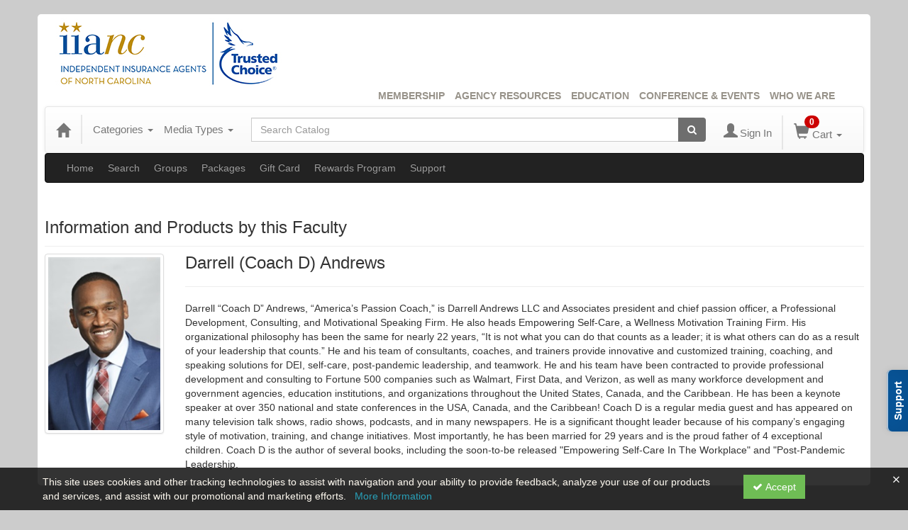

--- FILE ---
content_type: text/html; charset=utf-8
request_url: https://iianc.aben.tv/speaker/darrell-coach-d-andrews-1572761/27
body_size: 11791
content:

<!DOCTYPE html>
<html lang="en" prefix="og: https://ogp.me/ns#">
<head>
    <title>Darrell (Coach D) Andrews |</title>
    <meta name="description" content="Darrell &amp;ldquo;Coach D&amp;rdquo; Andrews, &amp;ldquo;America&amp;rsquo;s Passion Coach,&amp;rdquo; is Darrell Andrews LLC and Associates president and chief passion officer, a Professional Development, Consulting, a" />
    <meta name="keywords" content="Darrell (Coach D) Andrews, Independent Insurance Agents of North Carolina, iianc, Continuing Education, Online Education, Education Products" />
    <meta name="viewport" content="width=device-width, initial-scale=1.0, maximum-scale=2.0" />
    <link href="/Themes/New/Content/css/MyAccount.css?v=26.01" rel="stylesheet" />
    <meta name="format-detection" content="telephone=no">


<script>var customerId = '-1';</script>




<link rel="preload" href="/Themes/New/Content/fonts/fontawesome-webfont.woff2?v=4.3.0" as="font" type="font/woff2" crossorigin="anonymous">
<link rel="preload" href="/Themes/New/Content/fonts/glyphicons-halflings-regular.woff" as="font" type="font/woff2" crossorigin="anonymous">
<link rel="stylesheet" type="text/css" href="/Content/Template/fontawesome-pro/css/all.css">
    <link rel="preload" href="/Themes/New/Content/css/TicketFeedbackWidget.css?t=2" as="style" onload="this.onload=null;this.rel='stylesheet'">


    
    <link rel="stylesheet" type="text/css" href="/assets/css/newcss?r=4DD3FDB8709462E3376A2FA0D61C43BC" />

        <link rel="stylesheet" type="text/css" href="/customcss?t=34345345345&q=1677775442" media="all" />






    <!-- HTML5 Shim and Respond.js IE8 support of HTML5 elements and media queries -->
    <!--[if lt IE 9]>
        <script src="https://cdnjs.cloudflare.com/ajax/libs/html5shiv/3.7.0/html5shiv.min.js"></script>
        <script src="https://cdnjs.cloudflare.com/ajax/libs/respond.js/1.3.0/respond.min.js"></script>
    <![endif]-->
    <!-- #FAVICONS -->
    <link rel="shortcut icon" href="//cdn.ce21.com/images/avKbqzTIEEiEkeNb6Wa0nQ.ico" type="image/x-icon" />
    <link rel="icon" href="//cdn.ce21.com/images/avKbqzTIEEiEkeNb6Wa0nQ.ico" type="image/x-icon" />
    <link rel="apple-touch-icon" href="//cdn.ce21.com/images/avKbqzTIEEiEkeNb6Wa0nQ.ico" type="image/x-icon" />

    
    

        <meta property="og:url" content="https://iianc.aben.tv/speaker/darrell-coach-d-andrews-1572761/27" />
        <link rel="canonical" href="https://iianc.aben.tv/speaker/darrell-coach-d-andrews-1572761/27" />

</head>
<body style="background-color: #cccccc;background-position: left;background-repeat: no-repeat;">





    <!-- Skip To Main Content -->
    <a href="#skipToMainContent" class="skipnav">Skip to main content</a>
    <div class="overlay-Mobileview"></div>
    <div class="container2">
        <div class="container">

            <!-- Main nav bar for site -->


<div id="accountNavbar" data-navbarurl="/Header/Index?isUnauthenticate=False&isHideNavBar=False&isShowShoppingCardOrderSummary=False">
    <input type="hidden" id="loginFirstName" />
    <input type="hidden" value="Faculty" id="lblCustomLabelFaculty" />
    <div class="row hidden-lg hidden-md" style="padding-bottom: 10px;width:100%;">
        <div class="col-xs-12 col-sm-12 col-md-12 col-lg-12">
            <div class="ce21_logo">
                        <img src="//cdn.ce21.com/images/Oeb7KsJPO0CbgLvTXKfcfw.png" class="pull-left logo" style="padding-right:10px;" alt="Company Logo" />
            </div>
        </div>
    </div>
            <div class="hidden-sm hidden-xs row headersection">
            <div class="col-xs-12 col-sm-12 col-md-12 col-lg-12 headersubsection">
                <div class="fullHeader">

	<div id="leftLogo">
		<a href="/"><img src="https://cdn.ce21.com/images/iiancHeader.png" /></a>
	</div>
	
	<div id="upTop">
	
	</div>

	<div id="rightLinks"> 
		<span style="height:10px;">
			<a href="https://www.iianc.com/membership">MEMBERSHIP</a>
		</span> 
		<span style="height:10px;">
			<a href="https://www.iianc.com/agency-resources">AGENCY RESOURCES</a>
		</span> 
		<span style="height:10px;">
			<a href="https://www.iianc.com/education">EDUCATION</a>
		</span> 
		<span style="height:10px;">
			<a href="https://www.iianc.com/conferences-events">CONFERENCE & EVENTS</a>
		</span> 
		<span style="height:10px;">
			
			<a href="https://www.iianc.com/who-we-are">WHO WE ARE</a>

</div> 
  </div>

            </div>
        </div>
            <nav style="margin-bottom: 0px; min-height: 65px;" class="navbar navbar-default" id="cartbar">
            <div class="container-fluid" style="height: 100%;">
                <div class="navbar-header" style="margin: 7px 0px;">
                    <button type="button" class="navbar-toggle collapsed pull-left" data-toggle="collapse"
                            data-target="#navbar" aria-expanded="false" aria-controls="navbar" style=" margin: 9px 0px 0px 15px;">
                        <span class="sr-only">Toggle navigation</span>
                        <span class="icon-bar"></span>
                        <span class="icon-bar"></span>
                        <span class="icon-bar"></span>
                    </button>


                    
                                        <a class="navbar-brand" title="Go to Home Page" href="/" aria-label="Home"><i class="glyphicon glyphicon-home font-20"></i></a>
                    <div class="pull-right">
                        <span class="hidden-xs" style="border: 1px solid #6e6e6e24; font-size: 35px; margin-right: 15px; "></span>
                        <a class="navbar-brand hidden-lg hidden-md hidden-sm hidden-xs" title="Calendar" aria-label="Calendar" href="/calendar"><i class="glyphicon glyphicon-calendar"></i></a>

                                <a rel="nofollow" class="navbar-brand hidden-lg hidden-md hidden-sm" title="My Account" aria-label="My Account" href="/account/login"><i class="glyphicon glyphicon glyphicon-user"></i></a>
                        <span class="navbar-brand hidden-lg hidden-md hidden-sm" style="border: 1px solid #6e6e6e24; height: 40px; padding: 0px; margin-top: 5px;"></span>
                        <a class="navbar-brand hidden-lg hidden-md hidden-sm" title="Shopping Cart" aria-label="Shopping Cart" href="/shoppingcart">
                            <i class="glyphicon glyphicon-shopping-cart"></i>
                            <span class="badgeOnTop" style="left: -6px; padding: 2px 6px; background-color: #cc0000; " id="mobile-cartspancount">0</span>
                        </a>
                    </div>
                    <div class="clsSrcBoxGlobal">
                        <form role="search" id="frmHeaderSearchOutside" class="navbar-form-alt hidden-lg hidden-md hidden-sm searchByEnter" action="/search" data-DefaultButton="btnProductSearchOutside">
                            <div class="input-group">
                                <div style="height:0;"> <label for="txtProductSearchOutside" style="visibility:collapse;">Global Search</label></div>
                                <input type="text" placeholder="Search Catalog" name="search" id="txtProductSearchOutside" class="form-control">
                                <span class="input-group-btn">
                                    <button type="submit" class="btn btn-secondary" style="background: #6e6e6e; color: white;" id="btnProductSearchOutside"> <i class="fa fa-search"></i></button>
                                </span>
                            </div>
                        </form>
                    </div>
                        <div type="button" class="divBtnFilterShowHide btnForHideShowSideBar hidden-lg hidden-md hidden-sm hidden">
                            <a class="TextFilter"><i class="fa fa-chevron-up" aria-hidden="true" style="float:left;padding-right: 4px;"></i>Filter</a>
                        </div>
                        <span title="Close sidebar" class="sideBarCloseButton"> × </span>
                </div>
                <div id="navbar" class="navbar-collapse collapse" style=" margin-top: 7px;">
                    <ul class="nav navbar-nav navbar-left nav-media-categ-topic hidden-sm hidden-xs">
                        <!-- Categories dropdown with item count - empty categories are disabled. -->
                            <li class="dropdown dropdown-large" id="btnCategory">
                                <a href="javascript:void(0)" data-toggle="dropdown" class="dropdown-toggle navbar-brand" style="cursor:pointer">Categories <strong class="caret"></strong></a>


            <ul class="dropdown-menu nav__sub dropdown-menu-large row category-list">
                

                <li class="col-sm-4">
                    <ul>
                                    <li class="">
                                        <a href="/search?category=4051" title="Agency Management">Agency Management  (13)</a>
                                    </li>
                                    <li class="">
                                        <a href="/search?category=4139" title="Commercial Lines">Commercial Lines  (16)</a>
                                    </li>
                                    <li class="">
                                        <a href="/search?category=14512" title="Cyber &amp; Technology">Cyber &amp; Technology  (5)</a>
                                    </li>
                    </ul>
                </li>

                <li class="col-sm-4">
                    <ul>
                                        <li class=" nav__item">
                                            <a href="/search?category=4300" title="Ethics">Ethics  (11)</a>
                                        </li>
                                        <li class=" nav__item">
                                            <a href="/search?category=16302" title="Farm &amp; Agriculture">Farm &amp; Agriculture  (2)</a>
                                        </li>
                                        <li class=" nav__item">
                                            <a href="/search?category=4421" title="Flood / NFIP">Flood / NFIP  (3)</a>
                                        </li>
                    </ul>
                </li>

                <li class="col-sm-4">
                    <ul>
                                        <li class="">
                                            <a href="/search?category=5115" title="Life &amp; Health">Life &amp; Health  (5)</a>
                                        </li>
                                        <li class="">
                                            <a href="/search?category=6020" title="Personal Lines">Personal Lines  (6)</a>
                                        </li>
                                        <li class="">
                                            <a href="/search?category=6095" title="Professional Development">Professional Development  (13)</a>
                                        </li>
                                        <li class="">
                                            <a href="/search?category=8618" title="Swiss Re Risk Management Credit Approved">Swiss Re Risk Management Credit Approved  (3)</a>
                                        </li>

                    </ul>
                </li>
            </ul>

                            </li>
                        <!-- Media type dropdown with item count -->
                            <li class="dropdown" id="btnMediaType">
                                <a href="javascript:void(0)" data-toggle="dropdown" class="dropdown-toggle navbar-brand" style="cursor:pointer">Media Types <span class="caret"></span></a>


<ul class="dropdown-menu nav__sub">
            <li class="nav__item"><a href="/search?productType=4&amp;latestSelection=ProductTypeId" title="Video On Demand">Video On Demand (48)</a></li>
                <li class="divider"></li>
                <li class="nav__item"><a href="/giftcard" title="Gift Card">Gift Card</a></li>
            <li class="divider"></li>
        <li class="nav__item"><a href="/calendar">Event Calendar</a></li>
</ul>

                            </li>
                        <!-- Topic Area dropdown with item count -->
                    </ul>

                    <div style="display:flex;">
                        <form role="search" id="frmHeaderSearch" class="navbar-form-alt hidden-xs searchByEnter" action="/search" data-DefaultButton="btnProductSearch" style="flex: 2; padding: 0px 10px;">
                            <div class="input-group">
                                <div style="height:0;"> <label for="txtProductSearch" style="visibility:collapse;">Global Search</label></div>
                                <input type="text" placeholder="Search Catalog" name="search" id="txtProductSearch" class="form-control">
                                <span class="input-group-btn">
                                    <button type="button" class="btn btn-secondary" id="btnProductSearch" style=" background: #6e6e6e; color: white;">
                                        <i class="fa fa-search"></i>
                                    </button>
                                </span>
                            </div>
                        </form>

                        <ul class="nav navbar-nav navbar-right hidden-xs">
                            <!-- Account dropdown - if not logged in this would say "Register or Login" and provide the appropriate link. -->
                            <li class="dropdown topMyAccountBar" id="btnMyAccountBar">
                                        <a href="/account/login"><i style="margin-right:3px;" class="glyphicon glyphicon glyphicon-user font-20"></i><span class="font-15">Sign In</span></a>
                            </li>

                                <li class="dropdown dropdown-large menuDropdown topCartBar" id="btnShoppingCart" style="margin-left: -16px; display: flex; align-items: center">
                                    <span class="hidden-xs" style="border: 1px solid #6e6e6e24; height: 48px; margin-left: 15px; "></span>
                                    <a data-toggle="dropdown" class="dropdown-toggle disabled" href="/shoppingcart">
                                        <i class="glyphicon glyphicon-shopping-cart font-22"></i>
                                        <span class="badge cartBadge" style="position: absolute; top: 5px; left: 30px; background-color: #cc0000;" id="cartspancount">0</span>
                                        <span class="font-15">Cart</span>
                                        <span class="caret"></span>
                                    </a>
                                    <ul class="dropdown-menu dropdown-menu-large row">
                                        <li class="col-sm-12">
                                            <ul id="cartItemList" style="min-width: 400px; max-height: 500px; overflow-y: auto;">
                                            </ul>
                                        </li>
                                    </ul>
                                </li>


                        </ul>

                    </div>

                    <div class="TopmenuInToggle hidden-lg hidden-md hidden-sm">



<style type="text/css">
        .clsMenuFontColor, #navbar1 .caret {
            color: #9d9d9d !important;
            display: inline-block !important;
            cursor: pointer !important;
        }
        .clsMenuFontColor:hover {
            color: #9d9d9d !important;
            opacity: 0.75;
        }
</style>

    <ul class="hidden-lg hidden-md hidden-sm listForMobileView">
        
        <li class="customer-profile">
                    <a href="/account/login"><i style="margin-right:10px;" class="glyphicon glyphicon glyphicon-user"></i>Sign In</a>
        </li>

        <!-- Topic Area dropdown with item count -->
        <!-- Media type dropdown with item count -->
            <li class="dropdown nav__item drop-link" id="btnMediaType">
                <a href="javascript:void(0)" data-toggle="dropdown" class="dropdown-toggle nav__link navbar-brand" style="cursor:pointer">Media Types </a><i class="fa fa-angle-right nav__item_i"></i>


<ul class=" nav__sub">
            <li class="nav__item"><a href="/search?productType=4&amp;latestSelection=ProductTypeId" title="Video On Demand">Video On Demand (48)</a></li>
                <li class="divider"></li>
                <li class="nav__item"><a href="/giftcard" title="Gift Card">Gift Card</a></li>
            <li class="divider"></li>
        <li class="nav__item"><a href="/calendar">Event Calendar</a></li>
</ul>

            </li>
        <!-- Categories dropdown with item count - empty categories are disabled. -->
            <li class="dropdown dropdown-large nav__item drop-link" id="btnCategory">
                <a href="javascript:void(0)" data-toggle="dropdown" class="dropdown-toggle nav__link navbar-brand" style="cursor:pointer">Categories </a><i class="fa fa-angle-right nav__item_i"></i>


            <ul class=" nav__sub dropdown-menu-large row category-list">
                

                <li class="col-sm-4">
                    <ul>
                                    <li class="">
                                        <a href="/search?category=4051" title="Agency Management">Agency Management  (13)</a>
                                    </li>
                                    <li class="">
                                        <a href="/search?category=4139" title="Commercial Lines">Commercial Lines  (16)</a>
                                    </li>
                                    <li class="">
                                        <a href="/search?category=14512" title="Cyber &amp; Technology">Cyber &amp; Technology  (5)</a>
                                    </li>
                    </ul>
                </li>

                <li class="col-sm-4">
                    <ul>
                                        <li class=" nav__item">
                                            <a href="/search?category=4300" title="Ethics">Ethics  (11)</a>
                                        </li>
                                        <li class=" nav__item">
                                            <a href="/search?category=16302" title="Farm &amp; Agriculture">Farm &amp; Agriculture  (2)</a>
                                        </li>
                                        <li class=" nav__item">
                                            <a href="/search?category=4421" title="Flood / NFIP">Flood / NFIP  (3)</a>
                                        </li>
                    </ul>
                </li>

                <li class="col-sm-4">
                    <ul>
                                        <li class="">
                                            <a href="/search?category=5115" title="Life &amp; Health">Life &amp; Health  (5)</a>
                                        </li>
                                        <li class="">
                                            <a href="/search?category=6020" title="Personal Lines">Personal Lines  (6)</a>
                                        </li>
                                        <li class="">
                                            <a href="/search?category=6095" title="Professional Development">Professional Development  (13)</a>
                                        </li>
                                        <li class="">
                                            <a href="/search?category=8618" title="Swiss Re Risk Management Credit Approved">Swiss Re Risk Management Credit Approved  (3)</a>
                                        </li>

                    </ul>
                </li>
            </ul>

            </li>

                <li class="nav__item drop-link">
                    <a href="/" title=" " class="">
                        Home
                    </a>

                </li>
                <li class="nav__item drop-link">
                    <a href="/search" title=" " class="">
                        Search
                    </a>

                </li>
                <li class="nav__item drop-link">
                    <a href="/page/groups" title=" " class="">
                        Groups
                    </a>

                </li>
                <li class="nav__item drop-link">
                    <a href="https://iianc.aben.tv/Bundle/AvailableBundles" title="If there are no packages available, you will be returned to the home page. " class="">
                        Packages
                    </a>

                </li>
                <li class="nav__item drop-link">
                    <a href="/giftcard" title=" " class="">
                        Gift Card
                    </a>

                </li>
                <li class="nav__item drop-link">
                    <a href="https://iianc.aben.tv/page/rewards-program-6012" title="" class="">
                        Rewards Program
                    </a>

                </li>
                <li class="nav__item drop-link">
                    <a href="/support" title=" " class="">
                        Support
                    </a>

                </li>

    </ul>

                    </div>
                </div>
            </div>
        </nav>
</div>
                <!-- Menu bar if they add a custom menu to the top of the catalog. -->



<style type="text/css">
        .clsMenuFontColor, #navbar1 .caret {
            color: #9d9d9d !important;
            display: inline-block !important;
            cursor: pointer !important;
        }
        .clsMenuFontColor:hover {
            color: #9d9d9d !important;
            opacity: 0.75;
        }
</style>

    <nav class="custom-navbar navbar navbar-inverse navbar-static hidden-xs" style="background-image:none !important; background: #222222; font-size: 14px; font-family: sans-serif;">
        <div class="container">
            <div class="custom-navbar navbar-header">
                <button data-target="#navbar1" data-toggle="collapse" class="navbar-toggle collapsed" type="button">
                    <span class="sr-only">Toggle navigation</span>
                    <span class="icon-bar"></span>
                    <span class="icon-bar"></span>
                    <span class="icon-bar"></span>
                </button>
                
            </div>
            <div id="navbar1" class="navbar-collapse collapse" style="padding-right:30px;margin-left: 0px;margin-right: 0px;">
                <ul class="nav navbar-nav nav-list1">
                                <li>
                                    <a href="/" title="" class="clsMenuFontColor">Home</a>
                                </li>
                                <li>
                                    <a href="/search" title="" class="clsMenuFontColor">Search</a>
                                </li>
                                <li>
                                    <a href="/page/groups" title="" class="clsMenuFontColor">Groups</a>
                                </li>
                                <li>
                                    <a href="https://iianc.aben.tv/Bundle/AvailableBundles" title="If there are no packages available, you will be returned to the home page." class="clsMenuFontColor">Packages</a>
                                </li>
                                <li>
                                    <a href="/giftcard" title="" class="clsMenuFontColor">Gift Card</a>
                                </li>
                                <li>
                                    <a href="https://iianc.aben.tv/page/rewards-program-6012" class="clsMenuFontColor">Rewards Program</a>
                                </li>
                                <li>
                                    <a href="/support" title="" class="clsMenuFontColor">Support</a>
                                </li>
                </ul>

                <ul class="nav navbar-nav navbar-right nav-list2">
                </ul>
            </div>
        </div>
    </nav>

        </div>
        <main id="skipToMainContent"></main>
        <div class="container body-content">


<div class="divAlertMessageSection" style="display:none;">
    <div class="row cartAlertMessage">
        <div class="col-xs-12">
            <div class="alert alert-success fade in">
                <button class="closeCartAlertMessage close" type="button">
                    ×
                </button>
                <i class="fa-fw fa fa-check"></i>
                <strong><span>Alert Message</span></strong>
            </div>
        </div>
    </div>
</div>

<div class="divMaxRegistrantLimitAlert" style="display:none;">
    <div class="row maxRegistrantAlertMessage">
        <div class="col-xs-12">
            <div class="alert alert-warning fade in">
                <button class="closeMaxRegistrantMessage close">
                    ×
                </button>
                <i class="fa fa-exclamation-circle"></i>
                <strong><span>Alert Message</span></strong>
            </div>
        </div>
    </div>
</div>

<div class="divCompareProductAlert" style="display:none;">
    <div class="row compareProductAlertMessage">
        <div class="col-xs-12">
            <div class="alert alert-success fade in">
                <button class="closeCompareProductMessage close">
                    ×
                </button>
                <i class="fa-fw fa fa-check"></i>
                <strong><span>Alert Message</span></strong>
            </div>
        </div>
    </div>
</div>

<div class="clearfix"></div>
            <div class="row row-offcanvas row-offcanvas-right">
                <div class="col-xs-12 col-sm-12">
                                    <div class="page-header" style="display: flex; justify-content: space-between; align-items: center; ">
                                        <h3 class="post-header">
                                            Information and Products by this Faculty
                                        </h3>
                                                                                                                    </div>
                                <div class="row divWidget">




<form action="/speaker/speakerdetail/darrell-coach-d-andrews-1572761?Length=7" data-ajax="true" data-ajax-begin="beginPaging" data-ajax-failure="failurePaging" data-ajax-loading="#divProgress" data-ajax-method="Post" data-ajax-mode="replace" data-ajax-success="successPaging" data-ajax-update="#grid-list-speaker" id="dt_basic_wrapper_singlecol" method="post">    <div id="grid-list-speaker">
        <div class="row pb-10">
            <div class="col-lg-12">
                    <div class="col-md-2 col-sm-3 col-xs-4">
                        <div class="thumbnail">

                            <img src="//cdn.ce21.com/images/Tmpj3zoftEmvWVMw84-33Q-200.jpg" alt="" />

                        </div>
                    </div>
                <div class="col-md-10 col-sm-10 col-xs-12">
                    <h3 style="margin-top: 0px;">Darrell (Coach D) Andrews</h3>
                                        <hr />
                        <p>
                            
                            <p>Darrell &ldquo;Coach D&rdquo; Andrews, &ldquo;America&rsquo;s Passion Coach,&rdquo; is Darrell Andrews LLC and Associates president and chief passion officer, a Professional Development, Consulting, and Motivational Speaking Firm. He also heads Empowering Self-Care, a Wellness Motivation Training Firm. His organizational philosophy has been the same for nearly 22 years, &ldquo;It is not what you can do that counts as a leader; it is what others can do as a result of your leadership that counts.&rdquo; He and his team of consultants, coaches, and trainers provide innovative and customized training, coaching, and speaking solutions for DEI, self-care, post-pandemic leadership, and teamwork. He and his team have been contracted to provide professional development and consulting to Fortune 500 companies such as Walmart, First Data, and Verizon, as well as many workforce development and government agencies, education institutions, and organizations throughout the United States, Canada, and the Caribbean. He has been a keynote speaker at over 350 national and state conferences in the USA, Canada, and the Caribbean! Coach D is a regular media guest and has appeared on many television talk shows, radio shows, podcasts, and in many newspapers. He is a significant thought leader because of his company&rsquo;s engaging style of motivation, training, and change initiatives. Most importantly, he has been married for 29 years and is the proud father of 4 exceptional children.&nbsp;Coach D is the author&nbsp;of several books, including the&nbsp;soon-to-be released &quot;Empowering Self-Care In The Workplace&quot; and &quot;Post-Pandemic Leadership.</p>
                        </p>


                    <div style="margin-bottom: 10px;">
                                <div class="social_icons pull-right">
                                </div>

                    </div>
                </div>
            </div>
        </div>


    </div>
</form>

                                </div>

                </div>
            </div>
            <div class="row">
                
<div class="row-offcanvas row-offcanvas-right">

       

</div>



                <!-- Get the user back to the top -->
<a href="#top" class="back-to-top well well-sm">Back to Top &nbsp;<i class="fa fa-chevron-up "></i></a>            </div>
        </div>
            <footer class="footer">
<!-- If rowcount = 1, colcount = 12, if 2, colcount = 6, if three, colcount = 4 -->




<div id="footer" class="ce21_Footer">

    <!-- PagerDuty Footer Top Start -->

    <!-- PagerDuty Footer Top End -->

<footer id="footer">
   
                 <!-- Footer Top Start -->
    <div class="footer-top">
        <div class="container">
                <div class="row footer-links">
                        <div class="col-lg-6 col-md-6 col-xs-12 col-sm-6 footer-one">
                            <h4>About</h4>
                            <hr class="margin-reduce footer-hr" />
                            <p class="About-Text"><p>The Agents &amp; Brokers Education Network (ABEN) is a joint project of state insurance and brokers associations who have a common goal: IMPROVING THE QUALITY AND ACCESSIBILITY OF DISTANCE LEARNING OPPORTUNITIES AVAILABLE TO THEIR MEMBERS.</p></p>
                        </div>
                                                                <div class="col-lg-6 col-md-6 col-xs-12 col-sm-6 footer-three">
                            <h4> Agents and Brokers Education Network</h4>
                            <hr class="margin-reduce footer-hr" />
                              <p> <a href="/">Home</a> | <a href="/Account/Login">Login</a> | <a href="/Page/groups">Groups</a> | <a href="/Support">Support FAQs</a> | <a href="/search">Search</a> | <a href="/calendar">Calendar</a></p>
                                <p><i class="fa fa-home">&nbsp;&nbsp;</i><a href="http://www.aben.tv" target="_blank">ABEN Main Site</a>  &nbsp;&nbsp;<i class="fa fa-envelope">&nbsp;&nbsp;</i><a href="http://www.aben.tv/about/contact/" target="_blank">Contact ABEN</a></p>
                                <p>©2026 BPN,Inc All Rights Reserved.</p>
                        </div>
                </div>
        </div>
    </div>
    <!-- Footer Top End -->    <!-- Footer Bottom Start -->
    <div class="footer-bottom ce21_Footer_FooterBottomDiv" style=margin-bottom:60px;>
        <div class="container">
            <div class="row">
                <div class="col-lg-12 col-md-12 col-sm-12 col-xs-12 ce21_Footer_FooterBottom_PriceDiv">
                    <span>All Prices are shown in USD</span>
                </div>
            </div>
            <div class="row">
                

                <div class="col-lg-12 col-md-12 col-sm-12 col-xs-12 ce21_Footer_TenatInfoDiv">
                    <a href="/support/" class="ce21_Footer_SupportHome">Support Center</a>
                    
                    

                        <span class="ce21_Footer_VerticalBarSpan_GetMobileApp"> | </span> <a class="btnGetMobileApp ce21_Footer_GetMobileApp" style="cursor:pointer" data-href="/account/mobileceapplication" title="Get the CE21 Mobile App">Get the CE21 Mobile App</a>
                    <span class="ce21_Footer_VerticalBarSpan_Privacy"> | </span><a target="_blank" rel="noopener noreferrer" href="/privacypolicy" class="ce21_Footer_Privacy">Privacy Policy</a><br />
                    <a href="https://www.ce21.com" target="_blank" class="ce21_Footer_CE21Site" rel="noopener noreferrer" title="CE21 - LMS, Events & Membership Management Platform" style="color:#38A4D8; text-decoration:none; font-weight:600;cursor: pointer;">
                        Powered By CE21
                    </a><span>- LMS, Events & Membership Management Platform</span>

                </div>

            </div>
        </div>
    </div>

    
        <div class="clsNotices ce21_Footer_CookieNoticeDiv" style="background: rgba(0, 0, 0, 0.8);position: fixed;bottom: 0px;width: 100%;height: 60px;right: 0;padding: 10px;height: auto;z-index: 1000;display:none;">
            <div class="close_header" style="width:100%;padding-right:2px;"><i class="fal fa-times clsCookieNoticeDecline" style="color: white;float: right;"></i></div>
            <div class="container" style="margin-top:-10px;">
                <div class="row">
                    <div class="col col-xs-12 col-sm-10">
                        <span style="color: floralwhite;">
                            This site uses cookies and other tracking technologies to assist with navigation and your ability to provide feedback, analyze your use of our products and services, and assist with our promotional and marketing efforts.
                            <span>
                                &nbsp; <a style="color:#289fb7;" target="_blank" rel="noopener noreferrer" href="/privacypolicy">More Information</a>
                            </span>
                        </span>
                    </div>
                    <div class="col col-sm-2 clsCookieNoticeAccept">
                        <button class="btn btn-group-sm" style="background: #6fbd55;border-radius: unset;color: white;"><i class="fa fa-check"></i> Accept</button>
                    </div>

                </div>
            </div>
        </div>

    <!-- Footer Bottom End -->
    <!-- Central US | wn0mdwk001208 | 2026.1.23.12 -->


</div>



            </footer>
    </div>

    <script type="text/javascript">
        function decodeEntities(encodedString) {
            var textArea = document.createElement('textarea');
            textArea.innerHTML = encodedString;
            return textArea.value;
        }

        var currencySymbol = decodeEntities('$')
        var dateFormate = 'MMddyyyy'
        var isBundle5Active = 'True';
        var AndroidMarketLink = 'market://details?id=com.ce21';
        var iOSStoreLink = 'https://itunes.apple.com/us/app/mobile-ce/id1162585300';
        var DeepLinkingUrl = 'ce21://';
        var addToCartLabel = 'Add to Cart';
        var allTransactionsTabLabel = 'All Transactions';
        var customCssUploadedFile = '';
        var ckEditorFontList = '';
    </script>


<script type="text/javascript">
    var timeInfo = {
        local: new Date(),
        server: new Date('2026-01-24 09:38:32Z'),
        serverNew: new Date('2026-01-24T09:38:32Z')
    };
</script>

<script type="text/javascript" src="/assets/js/newjs?r=2CF9E911C7E8EC6572790DCF0169777B"></script><script type="text/javascript" src="/Plugins/owl.carousel/owl.carousel.js"></script>
<script type="text/javascript" src="/Themes/New/Content/js/Custom.js?26.01"></script>
<script type="text/javascript" src="/Themes/New/Content/js/mycalender.js?t=1"></script>
<script type="text/javascript" src="/Scripts/fullcalendar/fullcalendar.js"></script>
<script type="text/javascript" src="/Scripts/ViewDemoModel.js?t=2"></script>
<script type="text/javascript" src="/Themes/New/Content/js/GoogleAnalyticsHelper.js?t=15"></script>
<script type="text/javascript" src="/Themes/New/Content/js/FacebookAnalyticsHelper.js?t=1"></script>
<script type="text/javascript" src="/Scripts/Helpers/Util.js?t=1"></script>
<script type="text/javascript" src="/Themes/New/Content/js/banner-advert.js"></script>
<script type="text/javascript" src="/Scripts/image-loader.js"></script>
        <script src="https://cdn.ce21.com/assets/js/calendar-1.2.min.js"></script>


    

    <script type="text/javascript">
        Array.prototype.unique = function () {
            var a = this.concat();
            for (var i = 0; i < a.length; ++i) {
                for (var j = i + 1; j < a.length; ++j) {
                    if (a[i] === a[j])
                        a.splice(j--, 1);
                }
            }

            return a;
        };
        $(document).ready(function () {
            var listImg = $('a[data-val^="slideshow"]').map(function () {
                return $(this).attr('data-val')
            }).get().unique();

            $.each(listImg, function (index, spekerId) {
                $('a[data-val="' + spekerId + '"]').magnificPopup({
                    //   delegate: 'a',
                    type: 'image',
                    tLoading: 'Loading image #%curr%...',
                    mainClass: 'mfp-img-mobile',
                    gallery: {
                        enabled: true,
                        navigateByImgClick: true,
                        preload: [0, 1] // Will preload 0 - before current, and 1 after the current image
                    },
                    image: {
                        verticalFit: true,
                        tError: '<a href="%url%">The image #%curr%</a> could not be loaded.',
                        titleSrc: function (item) {
                            //return "<small>" + item.el.attr('title') + "</small>";
                        }
                    },
                    zoom: {
                        enabled: true,
                        duration: 300, // don't foget to change the duration also in CSS
                        opener: function (element) {
                            //return element.prev();
                            return element.find("img");
                        }
                    }
                });
            });
            //Mantis: #20191
            getProductsInfo();
            
        });

        function beginPaging(args) {
            // Animate
            //$('#grid-list').fadeOut('normal');
        }

        function successPaging() {
            getProductsInfo();
        }

        function failurePaging() {
            alert("Could not retrieve list.");
        }

    </script>

    <!--Custom script Comes From MANAGER >> APEREANCE >> HEADER >> CUSTOM SCRIPT-->
        <script src="/customscript?q=1677775442"></script>

<script src ="/feedbackwidget/popup/ejUzbjNhdVhoSUU9"></script>    

</body>
</html>



--- FILE ---
content_type: text/javascript; charset=utf-8
request_url: https://iianc.aben.tv/feedbackwidget/popup/ejUzbjNhdVhoSUU9
body_size: 2903
content:
function loadTicketFeedback() {
    document.getElementById("ifrTicketFeedback").style.display = "block";
    return false;
}


function closeTicketFeedback() {
    document.getElementById("ifrTicketFeedback").style.display = "none";
    return false;
}

function getifrTicketFeedback() {
    document.getElementById("ifrTicketFeedback").focus();
    return false;
}
//22336
function closeticketpoup(ticketWidgetId) {     
    $('.ticketfeedbackwidget-close[data-value=' + ticketWidgetId +']').trigger('click');
    return false;
}

function initTicket() {

    var btntype = 'Button';
    var url = 'https://iianc.aben.tv/TicketFeebBackEmbedLink/ejUzbjNhdVhoSUU9/';
    //<div class="mobile-hidden-xs" style="height:0px;">
    var divMain = document.createElement("div");
    divMain.setAttribute("class", "mobile-hidden-xs");
    divMain.setAttribute("style", "height:0px;");
    document.body.appendChild(divMain);
    //  alert(345);

    //<div id="ticket-button" class="ticket-button fd-btn-left" style="display: none;@offset )">

    var ticketbutton = document.createElement("div");
    if (btntype == 'imageButton') {
        ticketbutton.setAttribute("class", "ticket-button hidden-xs");
    } else {
        ticketbutton.setAttribute("class", "ticket-button ticket-btn-right hidden-xs");
    }
    ticketbutton.setAttribute("style", "top:68%;");
    ticketbutton.setAttribute("id", "ticket-button");
    divMain.appendChild(ticketbutton);


    ////<a href="javascript:void(0)" class="ticketwidget-theme btn btn-sm" onclick="loadTicketFeedback();" style="background-color:@(oTicketWidget.ButtonBackColor ?? string.Empty);        @(oTicketWidget.PopupPosition == Common.PopupPosition.Left || oTicketWidget.PopupPosition == Common.PopupPosition.Right ? "transform: rotate(-90deg);" : "");@position">



    if (btntype == 'imageButton') {
        var aImgLink = document.createElement("a");
        ticketbutton.appendChild(aImgLink);
        //aImgLink.href = "javascript:void(0)";
        aImgLink.setAttribute("class", "ticketwidget-theme");
        aImgLink.setAttribute("data-value", "330");
        //aImgLink.innerText = "Support";
        aImgLink.setAttribute("style", "cursor:pointer; transform-origin: right bottom 0;transform: rotate(-90deg);");
        //aLink.setAttribute("onclick", "loadTicketFeedback()");

        aImgLink.onclick = function (e) {
            var element = this;
            var widgetId = element.getAttribute('data-value');

            var iFrameDiv = document.createElement("iframe");
            iFrameDiv.setAttribute("src", url);
            iFrameDiv.setAttribute("width", "100%");
            iFrameDiv.setAttribute("height", "100%");
            iFrameDiv.setAttribute("id", "ifrTicketFeedback330");
            iFrameDiv.setAttribute("class", "ifrTicketFeedback");
            iFrameDiv.setAttribute("style", "display:none;border:0;");
            iFrameDiv.setAttribute("scrolling", "yes");
            iFrameDiv.style.border = "0px";
            ticketfeedbackWidget.appendChild(iFrameDiv);
            var hiddenoverlay = document.createElement("div");
            hiddenoverlay.setAttribute("class", "widget-ovelay");
            hiddenoverlay.setAttribute("data-html2canvas-ignore", "true");
            ticketfeedbackWidget.appendChild(hiddenoverlay)

            //Hide old frame
            var v = closeAllSupportFrame();

           
            document.getElementById("ifrTicketFeedback" + widgetId).style.display = "block";
            document.getElementById("ticketfeedbackWidget" + widgetId).style.display = "block";

            return false;
        }
        var imgBtn = document.createElement("img");
        imgBtn.setAttribute("id", "ticketfeedbackwidget-icon");
        imgBtn.setAttribute("src", "");
        aImgLink.appendChild(imgBtn);
    }
    else {
        var aLink = document.createElement("a");
        ticketbutton.appendChild(aLink);
        //aLink.href = "javascript:void(0)";
        aLink.setAttribute("class", "ticketwidget-theme");        
        aLink.setAttribute("data-value", "330");
        aLink.innerText = "Support";
        aLink.setAttribute("style", "cursor:pointer; color: white;font-weight: bold;background-color : #08569b; transform-origin: right bottom 0;transform: rotate(-90deg);");
        aLink.onclick = function () {
            var element = this;
            var widgetId = element.getAttribute('data-value');

            var iFrameDiv = document.createElement("iframe");
            iFrameDiv.setAttribute("src", url);
            iFrameDiv.setAttribute("width", "100%");
            iFrameDiv.setAttribute("height", "100%");
            iFrameDiv.setAttribute("id", "ifrTicketFeedback330");
            iFrameDiv.setAttribute("class", "ifrTicketFeedback");
            iFrameDiv.setAttribute("style", "display:none;border:0;");
            iFrameDiv.setAttribute("scrolling", "yes");
            iFrameDiv.style.border = "0px";
            ticketfeedbackWidget.appendChild(iFrameDiv);
            var hiddenoverlay = document.createElement("div");
            hiddenoverlay.setAttribute("class", "widget-ovelay");
            hiddenoverlay.setAttribute("data-html2canvas-ignore", "true");
            ticketfeedbackWidget.appendChild(hiddenoverlay)

            //Hide old frame
            var v = closeAllSupportFrame();

       
            document.getElementById("ifrTicketFeedback" + widgetId).style.display = "block";
            document.getElementById("ticketfeedbackWidget" + widgetId).style.display = "block";

            return false;
        }

    }




    var ticketfeedbackWidget = document.createElement("div");
    ticketfeedbackWidget.setAttribute("class", "ticketfeedbackWidget");
    ticketfeedbackWidget.setAttribute("style", "display: none;");
    ticketfeedbackWidget.setAttribute("id", "ticketfeedbackWidget330");
    ticketfeedbackWidget.setAttribute("data-html2canvas-ignore", "true");

    ticketbutton.appendChild(ticketfeedbackWidget);
   

    var closeBtn = document.createElement("button");
    closeBtn.setAttribute("class", "ticketfeedbackwidget-close");
    closeBtn.setAttribute("style", "display:none");
    closeBtn.setAttribute("data-value", "330");
    //closeBtn.setAttribute("src", "https://iianc.aben.tv/Themes/New/Content/css/img/widget_close.png"); 
    closeBtn.innerText = 'X';
    closeBtn.onclick = function () {        
        var element = this;
        var widgetId = element.getAttribute('data-value');

        document.getElementById("ifrTicketFeedback" + widgetId).style.display = "none";
        // set src for open support widget everytime #10733 : If want to not open new popup everytime then remove bewlow code
        document.getElementById("ifrTicketFeedback" + widgetId).setAttribute("src", url);
        document.getElementById("ticketfeedbackWidget" + widgetId).style.display = "none";
   
        return false;
    }
    ticketfeedbackWidget.appendChild(closeBtn);

    //var iFrameDiv = document.createElement("iframe");
    //iFrameDiv.setAttribute("src", url);
    //iFrameDiv.setAttribute("width", "100%");
    //iFrameDiv.setAttribute("height", "100%");
    //iFrameDiv.setAttribute("id", "ifrTicketFeedback330");
    //iFrameDiv.setAttribute("class", "ifrTicketFeedback");
    //iFrameDiv.setAttribute("style", "display:none;border:0;");
    //iFrameDiv.setAttribute("scrolling", "yes");
    //iFrameDiv.style.border = "0px";
    //ticketfeedbackWidget.appendChild(iFrameDiv);
    //var hiddenoverlay = document.createElement("div");
    //hiddenoverlay.setAttribute("class", "widget-ovelay");
    //hiddenoverlay.setAttribute("data-html2canvas-ignore", "true");
    //ticketfeedbackWidget.appendChild(hiddenoverlay);


    var ifrmcss = document.createElement("link");
    ifrmcss.setAttribute('rel', 'stylesheet')
    ifrmcss.setAttribute('type', 'text/css')
    ifrmcss.setAttribute("href", "https://iianc.aben.tv/Themes/New/Content/css/TicketFeedbackWidget.css?t=2");
    document.head.appendChild(ifrmcss);

    var htmlCanvas = document.createElement("script");
    htmlCanvas.setAttribute('type', 'text/javascript')
    htmlCanvas.setAttribute("src", "https://iianc.aben.tv/Themes/New/Content/js/html2canvas.min.js");
    document.head.appendChild(htmlCanvas);
}
initTicket();

document.onkeydown = function (evt) {
    evt = evt || window.event;
    var isEscape = false;
    if ("key" in evt) {
        isEscape = evt.key == "Escape";
    } else {
        isEscape = evt.keyCode == 27;
    }
    if (isEscape && typeof (closeAllSupportFrame) == "function") {
        closeAllSupportFrame();
    }
};

var closeAllSupportFrame = function () {
    var frameList = document.getElementsByClassName('ifrTicketFeedback');
    if (frameList.length > 0) {
        for (var i = 0; i < frameList.length; i++) {
            frameList[i].style.display = "none";
        }
    }

    var widgetList = document.getElementsByClassName('ticketfeedbackWidget');
    if (widgetList.length > 0) {
        for (var i = 0; i < widgetList.length; i++) {
            widgetList[i].style.display = "none";
        }
    }
    if (parent.$("#ifrSupportSolution").length > 0) {
        $.magnificPopup.close();
    }
    return true;
}

// Create IE + others compatible event handler
var eventMethod = window.addEventListener ? "addEventListener" : "attachEvent";
var eventer = window[eventMethod];
var messageEvent = eventMethod == "attachEvent" ? "onmessage" : "message";

// Listen to message from child window
eventer(messageEvent, function (e) {
    if (e.data && e.data != undefined && e.data.id != undefined && e.data.key != undefined) {
        postCEMessage(e.data.key, e.data.id);
    }
}, false);


function postCEMessage(c, id) {
    if (c == "screenshot") {

        html2canvas(document.body, {
            onrendered: function (canvas) {
                var i = canvas.toDataURL("image/png");
                if ($("#ifrTicketFeedback" + id).length > 0) 
                {
                    document.getElementById("ifrTicketFeedback" + id).contentWindow.postMessage({ key: 'screenshot', value: i }, '*');
                }
                if ($("#ifrSupportSolution").length > 0) {
                    document.getElementById("ifrSupportSolution").contentWindow.postMessage({ key: 'screenshot', value: i }, '*');
                }   
            }
        });
    }

}

